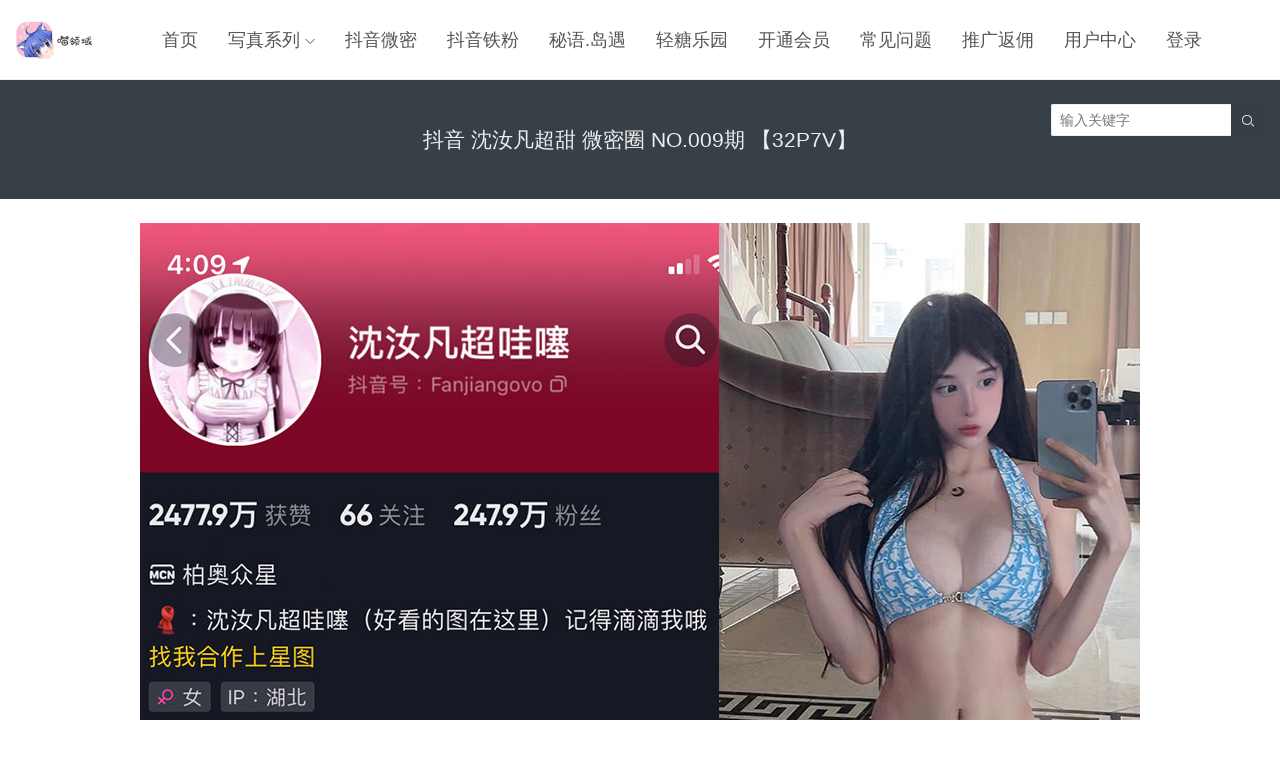

--- FILE ---
content_type: text/html; charset=UTF-8
request_url: https://amlyu.com/%E6%8A%96%E9%9F%B3-%E6%B2%88%E6%B1%9D%E5%87%A1%E8%B6%85%E7%94%9C-%E5%BE%AE%E5%AF%86%E5%9C%88-no-009%E6%9C%9F-%E3%80%9032p7v%E3%80%91/
body_size: 10046
content:
<!DOCTYPE HTML>
<html>
<head>
<meta charset="UTF-8">
<meta http-equiv="X-UA-Compatible" content="IE=edge">
<meta name="viewport" content="width=device-width, initial-scale=1.0, user-scalable=0, minimum-scale=1.0, maximum-scale=1.0">
<meta name="apple-mobile-web-app-capable" content="yes">
<meta name="apple-mobile-web-app-status-bar-style" content="black">
<meta http-equiv="cache-control" content="no-siteapp">
<title>抖音 沈汝凡超甜 微密圈  NO.009期 【32P7V】-喵领域</title>
<meta name='robots' content='max-image-preview:large' />
<link rel='dns-prefetch' href='//amlyu.com' />
<link rel='dns-prefetch' href='//apps.bdimg.com' />
<link rel='stylesheet' id='wp-block-library-css' href='https://amlyu.com/wp-includes/css/dist/block-library/style.min.css?ver=6.5.7' type='text/css' media='all' />
<style id='classic-theme-styles-inline-css' type='text/css'>
/*! This file is auto-generated */
.wp-block-button__link{color:#fff;background-color:#32373c;border-radius:9999px;box-shadow:none;text-decoration:none;padding:calc(.667em + 2px) calc(1.333em + 2px);font-size:1.125em}.wp-block-file__button{background:#32373c;color:#fff;text-decoration:none}
</style>
<style id='global-styles-inline-css' type='text/css'>
body{--wp--preset--color--black: #000000;--wp--preset--color--cyan-bluish-gray: #abb8c3;--wp--preset--color--white: #ffffff;--wp--preset--color--pale-pink: #f78da7;--wp--preset--color--vivid-red: #cf2e2e;--wp--preset--color--luminous-vivid-orange: #ff6900;--wp--preset--color--luminous-vivid-amber: #fcb900;--wp--preset--color--light-green-cyan: #7bdcb5;--wp--preset--color--vivid-green-cyan: #00d084;--wp--preset--color--pale-cyan-blue: #8ed1fc;--wp--preset--color--vivid-cyan-blue: #0693e3;--wp--preset--color--vivid-purple: #9b51e0;--wp--preset--gradient--vivid-cyan-blue-to-vivid-purple: linear-gradient(135deg,rgba(6,147,227,1) 0%,rgb(155,81,224) 100%);--wp--preset--gradient--light-green-cyan-to-vivid-green-cyan: linear-gradient(135deg,rgb(122,220,180) 0%,rgb(0,208,130) 100%);--wp--preset--gradient--luminous-vivid-amber-to-luminous-vivid-orange: linear-gradient(135deg,rgba(252,185,0,1) 0%,rgba(255,105,0,1) 100%);--wp--preset--gradient--luminous-vivid-orange-to-vivid-red: linear-gradient(135deg,rgba(255,105,0,1) 0%,rgb(207,46,46) 100%);--wp--preset--gradient--very-light-gray-to-cyan-bluish-gray: linear-gradient(135deg,rgb(238,238,238) 0%,rgb(169,184,195) 100%);--wp--preset--gradient--cool-to-warm-spectrum: linear-gradient(135deg,rgb(74,234,220) 0%,rgb(151,120,209) 20%,rgb(207,42,186) 40%,rgb(238,44,130) 60%,rgb(251,105,98) 80%,rgb(254,248,76) 100%);--wp--preset--gradient--blush-light-purple: linear-gradient(135deg,rgb(255,206,236) 0%,rgb(152,150,240) 100%);--wp--preset--gradient--blush-bordeaux: linear-gradient(135deg,rgb(254,205,165) 0%,rgb(254,45,45) 50%,rgb(107,0,62) 100%);--wp--preset--gradient--luminous-dusk: linear-gradient(135deg,rgb(255,203,112) 0%,rgb(199,81,192) 50%,rgb(65,88,208) 100%);--wp--preset--gradient--pale-ocean: linear-gradient(135deg,rgb(255,245,203) 0%,rgb(182,227,212) 50%,rgb(51,167,181) 100%);--wp--preset--gradient--electric-grass: linear-gradient(135deg,rgb(202,248,128) 0%,rgb(113,206,126) 100%);--wp--preset--gradient--midnight: linear-gradient(135deg,rgb(2,3,129) 0%,rgb(40,116,252) 100%);--wp--preset--font-size--small: 13px;--wp--preset--font-size--medium: 20px;--wp--preset--font-size--large: 36px;--wp--preset--font-size--x-large: 42px;--wp--preset--spacing--20: 0.44rem;--wp--preset--spacing--30: 0.67rem;--wp--preset--spacing--40: 1rem;--wp--preset--spacing--50: 1.5rem;--wp--preset--spacing--60: 2.25rem;--wp--preset--spacing--70: 3.38rem;--wp--preset--spacing--80: 5.06rem;--wp--preset--shadow--natural: 6px 6px 9px rgba(0, 0, 0, 0.2);--wp--preset--shadow--deep: 12px 12px 50px rgba(0, 0, 0, 0.4);--wp--preset--shadow--sharp: 6px 6px 0px rgba(0, 0, 0, 0.2);--wp--preset--shadow--outlined: 6px 6px 0px -3px rgba(255, 255, 255, 1), 6px 6px rgba(0, 0, 0, 1);--wp--preset--shadow--crisp: 6px 6px 0px rgba(0, 0, 0, 1);}:where(.is-layout-flex){gap: 0.5em;}:where(.is-layout-grid){gap: 0.5em;}body .is-layout-flex{display: flex;}body .is-layout-flex{flex-wrap: wrap;align-items: center;}body .is-layout-flex > *{margin: 0;}body .is-layout-grid{display: grid;}body .is-layout-grid > *{margin: 0;}:where(.wp-block-columns.is-layout-flex){gap: 2em;}:where(.wp-block-columns.is-layout-grid){gap: 2em;}:where(.wp-block-post-template.is-layout-flex){gap: 1.25em;}:where(.wp-block-post-template.is-layout-grid){gap: 1.25em;}.has-black-color{color: var(--wp--preset--color--black) !important;}.has-cyan-bluish-gray-color{color: var(--wp--preset--color--cyan-bluish-gray) !important;}.has-white-color{color: var(--wp--preset--color--white) !important;}.has-pale-pink-color{color: var(--wp--preset--color--pale-pink) !important;}.has-vivid-red-color{color: var(--wp--preset--color--vivid-red) !important;}.has-luminous-vivid-orange-color{color: var(--wp--preset--color--luminous-vivid-orange) !important;}.has-luminous-vivid-amber-color{color: var(--wp--preset--color--luminous-vivid-amber) !important;}.has-light-green-cyan-color{color: var(--wp--preset--color--light-green-cyan) !important;}.has-vivid-green-cyan-color{color: var(--wp--preset--color--vivid-green-cyan) !important;}.has-pale-cyan-blue-color{color: var(--wp--preset--color--pale-cyan-blue) !important;}.has-vivid-cyan-blue-color{color: var(--wp--preset--color--vivid-cyan-blue) !important;}.has-vivid-purple-color{color: var(--wp--preset--color--vivid-purple) !important;}.has-black-background-color{background-color: var(--wp--preset--color--black) !important;}.has-cyan-bluish-gray-background-color{background-color: var(--wp--preset--color--cyan-bluish-gray) !important;}.has-white-background-color{background-color: var(--wp--preset--color--white) !important;}.has-pale-pink-background-color{background-color: var(--wp--preset--color--pale-pink) !important;}.has-vivid-red-background-color{background-color: var(--wp--preset--color--vivid-red) !important;}.has-luminous-vivid-orange-background-color{background-color: var(--wp--preset--color--luminous-vivid-orange) !important;}.has-luminous-vivid-amber-background-color{background-color: var(--wp--preset--color--luminous-vivid-amber) !important;}.has-light-green-cyan-background-color{background-color: var(--wp--preset--color--light-green-cyan) !important;}.has-vivid-green-cyan-background-color{background-color: var(--wp--preset--color--vivid-green-cyan) !important;}.has-pale-cyan-blue-background-color{background-color: var(--wp--preset--color--pale-cyan-blue) !important;}.has-vivid-cyan-blue-background-color{background-color: var(--wp--preset--color--vivid-cyan-blue) !important;}.has-vivid-purple-background-color{background-color: var(--wp--preset--color--vivid-purple) !important;}.has-black-border-color{border-color: var(--wp--preset--color--black) !important;}.has-cyan-bluish-gray-border-color{border-color: var(--wp--preset--color--cyan-bluish-gray) !important;}.has-white-border-color{border-color: var(--wp--preset--color--white) !important;}.has-pale-pink-border-color{border-color: var(--wp--preset--color--pale-pink) !important;}.has-vivid-red-border-color{border-color: var(--wp--preset--color--vivid-red) !important;}.has-luminous-vivid-orange-border-color{border-color: var(--wp--preset--color--luminous-vivid-orange) !important;}.has-luminous-vivid-amber-border-color{border-color: var(--wp--preset--color--luminous-vivid-amber) !important;}.has-light-green-cyan-border-color{border-color: var(--wp--preset--color--light-green-cyan) !important;}.has-vivid-green-cyan-border-color{border-color: var(--wp--preset--color--vivid-green-cyan) !important;}.has-pale-cyan-blue-border-color{border-color: var(--wp--preset--color--pale-cyan-blue) !important;}.has-vivid-cyan-blue-border-color{border-color: var(--wp--preset--color--vivid-cyan-blue) !important;}.has-vivid-purple-border-color{border-color: var(--wp--preset--color--vivid-purple) !important;}.has-vivid-cyan-blue-to-vivid-purple-gradient-background{background: var(--wp--preset--gradient--vivid-cyan-blue-to-vivid-purple) !important;}.has-light-green-cyan-to-vivid-green-cyan-gradient-background{background: var(--wp--preset--gradient--light-green-cyan-to-vivid-green-cyan) !important;}.has-luminous-vivid-amber-to-luminous-vivid-orange-gradient-background{background: var(--wp--preset--gradient--luminous-vivid-amber-to-luminous-vivid-orange) !important;}.has-luminous-vivid-orange-to-vivid-red-gradient-background{background: var(--wp--preset--gradient--luminous-vivid-orange-to-vivid-red) !important;}.has-very-light-gray-to-cyan-bluish-gray-gradient-background{background: var(--wp--preset--gradient--very-light-gray-to-cyan-bluish-gray) !important;}.has-cool-to-warm-spectrum-gradient-background{background: var(--wp--preset--gradient--cool-to-warm-spectrum) !important;}.has-blush-light-purple-gradient-background{background: var(--wp--preset--gradient--blush-light-purple) !important;}.has-blush-bordeaux-gradient-background{background: var(--wp--preset--gradient--blush-bordeaux) !important;}.has-luminous-dusk-gradient-background{background: var(--wp--preset--gradient--luminous-dusk) !important;}.has-pale-ocean-gradient-background{background: var(--wp--preset--gradient--pale-ocean) !important;}.has-electric-grass-gradient-background{background: var(--wp--preset--gradient--electric-grass) !important;}.has-midnight-gradient-background{background: var(--wp--preset--gradient--midnight) !important;}.has-small-font-size{font-size: var(--wp--preset--font-size--small) !important;}.has-medium-font-size{font-size: var(--wp--preset--font-size--medium) !important;}.has-large-font-size{font-size: var(--wp--preset--font-size--large) !important;}.has-x-large-font-size{font-size: var(--wp--preset--font-size--x-large) !important;}
.wp-block-navigation a:where(:not(.wp-element-button)){color: inherit;}
:where(.wp-block-post-template.is-layout-flex){gap: 1.25em;}:where(.wp-block-post-template.is-layout-grid){gap: 1.25em;}
:where(.wp-block-columns.is-layout-flex){gap: 2em;}:where(.wp-block-columns.is-layout-grid){gap: 2em;}
.wp-block-pullquote{font-size: 1.5em;line-height: 1.6;}
</style>
<link rel='stylesheet' id='main-css' href='https://amlyu.com/wp-content/themes/tob/style.css?ver=0.9' type='text/css' media='all' />
<link rel='stylesheet' id='wshop-css' href='https://amlyu.com/wp-content/plugins/wechat-shop/assets/css/wshop.css?ver=1.1.0' type='text/css' media='all' />
<link rel='stylesheet' id='xhweb-css' href='https://amlyu.com/wp-content/plugins/wechat-shop/assets/css/xunhuweb-plugins-base.css?ver=1.1.0' type='text/css' media='all' />
<link rel='stylesheet' id='xhweb-wshop-css' href='https://amlyu.com/wp-content/plugins/wechat-shop/assets/css/wechat-shop.css?ver=1.1.0' type='text/css' media='all' />
<link rel='stylesheet' id='uc.style-css' href='https://amlyu.com/wp-content/plugins/usercenter/assets/css/style.css?ver=1.0.5' type='text/css' media='all' />
<link rel='stylesheet' id='uc.responsive-css' href='https://amlyu.com/wp-content/plugins/usercenter/assets/css/responsive.css?ver=1.0.5' type='text/css' media='all' />
<link rel='stylesheet' id='toastr-css' href='https://amlyu.com/wp-content/plugins/usercenter/assets/toastr/toastr.css?ver=1.0.5' type='text/css' media='all' />
<link rel='stylesheet' id='jquery-loading-css' href='https://amlyu.com/wp-content/plugins/usercenter/assets/css/jquery.loading.min.css?ver=1.0.5' type='text/css' media='all' />
<link rel='stylesheet' id='wsocial-css' href='https://amlyu.com/wp-content/plugins/wechat-social-login/assets/css/social.css?ver=1.3.0' type='text/css' media='all' />
<script type="text/javascript" src="//apps.bdimg.com/libs/jquery/2.0.0/jquery.min.js?ver=0.9" id="jquery-js"></script>
<script type="text/javascript" src="https://amlyu.com/wp-content/plugins/usercenter/assets/toastr/toastr.js?ver=1.0.5" id="toastr-js"></script>
<link rel="canonical" href="https://amlyu.com/%e6%8a%96%e9%9f%b3-%e6%b2%88%e6%b1%9d%e5%87%a1%e8%b6%85%e7%94%9c-%e5%be%ae%e5%af%86%e5%9c%88-no-009%e6%9c%9f-%e3%80%9032p7v%e3%80%91/" />
<link rel='shortlink' href='https://amlyu.com/?p=19914' />
<style>a:hover{color:#384047}.cat-menus .container>ul>li.current-cat.catitem-parent>a::before,.cat-menus .container>ul>li.catitem-parent>a:hover::before,.cat-menus .container>ul>li.current-cat-parent>a::before, .cat-menus .container>ul>li.current-cat-ancestor>a::before{border-top-color:#384047}.cat-menus .container>ul>li.current-cat>a,.cat-menus .container>ul>li.current-cat-parent>a, .cat-menus .container>ul>li.current-cat-ancestor>a,.cat-menus .children .current-cat a{color:#384047}.sitenav > ul > li.menu-item-has-children:hover > a::before{border-top-color:#384047}.sitenav ul li:hover > a,.sitenav ul li.active a:hover,.sitenav ul li a:hover{color:#384047}.sitenav ul li.current-menu-item>a, .sitenav ul li.current-menu-parent>a, .sitenav ul li.current-category-ancestor>a{color:#384047;border-bottom-color:#384047}.searchform .sinput:focus{border-color:#384047}.searchform .sbtn{background-color:#384047}.post-like.actived{color:#384047}.excerpt time.hot{color:#384047}.excerpt-combine footer time.hot{background-color:#384047}.pagination ul li.next-page a{background-color:#384047}.ias_trigger a{background-color:#384047}.article-content h2{border-left:7px solid #384047}.article-actions .action-like{background-color:#384047}.article-tags a:hover{background-color:#384047}.image-navigation a{background-color:#384047}.tagslist li .name:hover{background-color:#384047}.comt-submit{background:#384047;border-color:#384047}@media (max-width:768px){.sitenav ul li.current-menu-item > a{background-color:#384047}.sitenav ul li.current-menu-parent > a{color:#384047}.sitenav ul li.current-menu-item>a{color:#fff;}}@media (max-width:544px){.excerpt-combine h2 a:hover{color:#384047}.excerpt-combine footer time.hot{color:#384047}}</style>
<meta name="keywords" content="抖音 沈汝凡超甜 微密圈  NO.009期 【32P7V】">
<meta name="description" content="抖音 沈汝凡超甜 微密圈  NO.009期 【32P7V】">
<!--[if lt IE 9]><script src="https://amlyu.com/wp-content/themes/tob/js/html5.js"></script><![endif]-->
</head>
<body class="post-template-default single single-post postid-19914 single-format-image postformat-image list-thumb-hover-action nav-fixed-top">
<header class="header">
	<div class="container">
		<div class="logo"><a href="https://amlyu.com" title="喵领域-高质量小姐姐写真网"><img src="https://jiumeng9.com/1a30804f0ba6395.png"><span>喵领域</span></a></div>		<div class="sitenav">
			<ul><li id="menu-item-12527" class="menu-item menu-item-type-custom menu-item-object-custom menu-item-home menu-item-12527"><a href="https://amlyu.com/">首页</a></li>
<li id="menu-item-16149" class="menu-item menu-item-type-taxonomy menu-item-object-category menu-item-has-children menu-item-16149"><a href="https://amlyu.com/category/mengtianxilie/">写真系列</a>
<ul class="sub-menu">
	<li id="menu-item-16295" class="menu-item menu-item-type-taxonomy menu-item-object-category menu-item-16295"><a href="https://amlyu.com/category/mengtianxilie/senluocaituan/">森萝财团</a></li>
	<li id="menu-item-16294" class="menu-item menu-item-type-taxonomy menu-item-object-category menu-item-16294"><a href="https://amlyu.com/category/mengtianxilie/jkfun/">JKFUN</a></li>
	<li id="menu-item-16297" class="menu-item menu-item-type-taxonomy menu-item-object-category menu-item-16297"><a href="https://amlyu.com/category/mengtianxilie/jinjiqihua/">紧急企划</a></li>
	<li id="menu-item-12517" class="menu-item menu-item-type-taxonomy menu-item-object-category menu-item-12517"><a href="https://amlyu.com/category/sixiang/">丝享系列</a></li>
	<li id="menu-item-12522" class="menu-item menu-item-type-taxonomy menu-item-object-category menu-item-12522"><a href="https://amlyu.com/category/fengqingyinhua/">映画系列</a></li>
	<li id="menu-item-15189" class="menu-item menu-item-type-taxonomy menu-item-object-category menu-item-15189"><a href="https://amlyu.com/category/wanghongji/">网红系列</a></li>
</ul>
</li>
<li id="menu-item-17600" class="menu-item menu-item-type-taxonomy menu-item-object-category current-post-ancestor menu-item-17600"><a href="https://amlyu.com/category/weimiquan/">抖音微密</a></li>
<li id="menu-item-117662" class="menu-item menu-item-type-taxonomy menu-item-object-category menu-item-117662"><a href="https://amlyu.com/category/tiefenkongjian/">抖音铁粉</a></li>
<li id="menu-item-161725" class="menu-item menu-item-type-taxonomy menu-item-object-category menu-item-161725"><a href="https://amlyu.com/category/miyukongjian/">秘语.岛遇</a></li>
<li id="menu-item-177714" class="menu-item menu-item-type-taxonomy menu-item-object-category menu-item-177714"><a href="https://amlyu.com/category/%e8%bd%bb%e7%b3%96%e4%b9%90%e5%9b%ad/">轻糖乐园</a></li>
<li id="menu-item-2297" class="menu-item menu-item-type-post_type menu-item-object-page menu-item-2297"><a href="https://amlyu.com/membership-checkout/">开通会员</a></li>
<li id="menu-item-21723" class="menu-item menu-item-type-post_type menu-item-object-page menu-item-21723"><a href="https://amlyu.com/%e5%b8%b8%e8%a7%81%e9%97%ae%e9%a2%98/">常见问题</a></li>
<li id="menu-item-39393" class="menu-item menu-item-type-post_type menu-item-object-page menu-item-39393"><a href="https://amlyu.com/%e6%8e%a8%e5%b9%bf%e8%bf%94%e4%bd%a3-4/">推广返佣</a></li>
<li id="menu-item-4936" class="menu-item menu-item-type-post_type menu-item-object-page menu-item-4936"><a href="https://amlyu.com/usercenter/">用户中心</a></li>
<li id="menu-item-6266" class="menu-item menu-item-type-post_type menu-item-object-page menu-item-6266"><a href="https://amlyu.com/login/">登录</a></li>
</ul>
		</div>
		<span class="sitenav-on"><i class="fa">&#xe605;</i></span>
		<span class="sitenav-mask"></span>
				<div class="accounts"></div>					<span class="searchstart-on"><i class="fa">&#xe600;</i></span>
			<span class="searchstart-off"><i class="fa">&#xe606;</i></span>
			<form method="get" class="searchform" action="https://amlyu.com/" >
				<button tabindex="3" class="sbtn" type="submit"><i class="fa">&#xe600;</i></button><input tabindex="2" class="sinput" name="s" type="text" placeholder="输入关键字" value="">
			</form>
			</div>
</header>
<div class="focusbox"><div class="container"><h1 class="focusbox-title">抖音 沈汝凡超甜 微密圈  NO.009期 【32P7V】</h1></div></div>
<section class="container">

	
	<article class="article-content">
		<p><img fetchpriority="high" decoding="async" src="https://jiumeng9.com/SWFCWS-9%20%E6%8B%B7%E8%B4%9D.jpg" width="1000" height="1500" class="alignnone size-medium" /><div style="background:#ffffff;padding:50px 20px;border:1px dashed #ccc;position: relative;z-index:999;text-align:center;margin:15px 0">完整内容：
<span style="color: red">  </span><a href="https://amlyu.com/login/?redirect_to=https%3A%2F%2Famlyu.com%2F%25E6%258A%2596%25E9%259F%25B3-%25E6%25B2%2588%25E6%25B1%259D%25E5%2587%25A1%25E8%25B6%2585%25E7%2594%259C-%25E5%25BE%25AE%25E5%25AF%2586%25E5%259C%2588-no-009%25E6%259C%259F-%25E3%2580%259032p7v%25E3%2580%2591%2F" class="xh-btn xh-btn-warning xh-btn-sm" style="">开通会员</a>  在线观看和下载全部内容。<span style="position: absolute;top:15px;left:15px;font-size:300%;color:#90949c;">
  
</span>
<span style="position: absolute;top:10px;right:10px;"><img decoding="async" style="width:22px;" src="https://amlyu.com/wp-content/plugins/wechat-shop/assets/image/noshow.png" alt=""></span>
</div>
</p>
	</article>

	
	    
     

    
</section> 

<footer class="footer">
		    &copy; 2026 <a href="https://amlyu.com">喵领域</a> &nbsp; 
            <script>
var _hmt = _hmt || [];
(function() {
  var hm = document.createElement("script");
  hm.src = "https://hm.baidu.com/hm.js?a7203918cb9707cdc74a131334f81c75";
  var s = document.getElementsByTagName("script")[0]; 
  s.parentNode.insertBefore(hm, s);
})();
</script>

</footer>

 

<script>
		window.TBUI = {
		uri             : 'https://amlyu.com/wp-content/themes/tob',
		ajaxpager       : '0',
		pagenum         : '40',
		shareimage      : 'https://jiumeng9.com/SWFCWS-9%20%E6%8B%B7%E8%B4%9D.jpg',
		shareimagethumb : '1',
		fullgallery     : '1',
		fullimage       : '1'
	}
</script>
<script type="text/javascript" src="https://amlyu.com/wp-content/themes/tob/js/main.js?ver=0.9" id="main-js"></script>
<script type="text/javascript" id="wshop-js-extra">
/* <![CDATA[ */
var wshop_jsapi_params = {"ajax_url":"https:\/\/amlyu.com\/wp-admin\/admin-ajax.php","ajax_url_pay":"https:\/\/amlyu.com\/wp-admin\/admin-ajax.php?action=wshop_checkout_v2&tab=pay&wshop_checkout_v2=ea8f8daf8e&notice_str=9674638196&hash=72a8c3390d69d506be046479782340c8","wp_login_url":"https:\/\/amlyu.com\/login\/?redirect_to=%23location%23","payment_methods":[{"id":"alipay","title":"\u652f\u4ed8\u5b9d","icon":"https:\/\/amlyu.com\/wp-content\/plugins\/wechat-shop\/assets\/image\/alipay.png"},{"id":"paypal","title":"Paypal","icon":"https:\/\/amlyu.com\/wp-content\/wechat-shop\/add-ons\/paypal\/assets\/images\/paypal.png"}],"msg_no_payment_method":"\u672a\u627e\u5230\u652f\u4ed8\u7f51\u5173\uff01","msg_err_500":"\u7cfb\u7edf\u9519\u8bef\uff0c\u8bf7\u7a0d\u5019\u91cd\u8bd5\uff01","msg_processing":"\u5904\u7406\u4e2d...","msg_add_to_cart_successfully":"\u4fdd\u5b58\u6210\u529f!","js_on_error":"alert"};
/* ]]> */
</script>
<script type="text/javascript" src="https://amlyu.com/wp-content/plugins/wechat-shop/assets/js/wshop.js?ver=1.1.0" id="wshop-js"></script>
<script type="text/javascript" src="https://amlyu.com/wp-content/plugins/wechat-shop/assets/jquery-blockui/jquery.blockUI.min.js?ver=2.70" id="jquery-blockui-js"></script>
<script type="text/javascript" src="https://amlyu.com/wp-content/plugins/wechat-shop/assets/js/xunhu-plugins-custom.js?ver=1.1.0" id="xhweb-plugins-custom.js-js"></script>
<script type="text/javascript" src="https://amlyu.com/wp-content/plugins/usercenter/assets/js/jquery-loading.min.js?ver=1.0.5" id="jquery-loading-js"></script>
<div class="wshop-pay-button" id="wshop-modal-membership" style="display:none;">
    	<div class="cover"></div>
        <div class="xh-buy-vip">
         	<a href="javascript:void(0);" class="vip-close" ><img src="https://amlyu.com/wp-content/plugins/wechat-shop/assets/image/v2.ui2.close2.png" alt="close"></a>
            <div class="topbar">
            	<b>会员购买</b> 
            	<span class="xh-pull-right">你还没有登录，请先<a href="https://amlyu.com/login/?redirect_to=https%3A%2F%2Famlyu.com%2F%25E6%258A%2596%25E9%259F%25B3-%25E6%25B2%2588%25E6%25B1%259D%25E5%2587%25A1%25E8%25B6%2585%25E7%2594%259C-%25E5%25BE%25AE%25E5%25AF%2586%25E5%259C%2588-no-009%25E6%259C%259F-%25E3%2580%259032p7v%25E3%2580%2591%2F" >登录</a></span>   	   
            </div>
            <div class="xh-form clearfix"> 
	<label>请选择会员类型</label>
     	<ul class="xh-vip clearfix">
     		     		         <li>
         		         <a href="javascript:void(0);" class="wshop-membership-73ad875b8185cede6de8ee92fb76d0c64 active" data-id="25">
             		                      		           <span class="price">88</span> 
             		           <span class="title">永久会员</span>
             		                  		         </a> 
     		         </li>
     		              		         <li>
         		         <a href="javascript:void(0);" class="wshop-membership-73ad875b8185cede6de8ee92fb76d0c64 " data-id="17133">
             		                      		           <span class="price">65</span> 
             		           <span class="title">一年会员</span>
             		                  		         </a> 
     		         </li>
     		              		
     	</ul>
     	<script type="text/javascript">
			(function($){
				$('.wshop-membership-73ad875b8185cede6de8ee92fb76d0c64').click(function(){
					$('.wshop-membership-73ad875b8185cede6de8ee92fb76d0c64.active').removeClass('active');
					$(this).addClass('active');

					$(document).trigger('wshop_73ad875b8185cede6de8ee92fb76d0c64_on_amount_change');
				});

				$(document).bind('wshop_form_73ad875b8185cede6de8ee92fb76d0c64_submit',function(e,data){
					data.post_id = $('.wshop-membership-73ad875b8185cede6de8ee92fb76d0c64.active').attr('data-id');
				});
			})(jQuery);
     	</script>
        <div class="block20"></div>       
        <div class="paymentbar clearfix">
            <a href="#section-payment-73ad875b8185cede6de8ee92fb76d0c64" class="wshop-sections-73ad875b8185cede6de8ee92fb76d0c64 active" data-id="pay">在线支付</a>
            <a href="#section-code-73ad875b8185cede6de8ee92fb76d0c64" class="wshop-sections-73ad875b8185cede6de8ee92fb76d0c64" data-id="code">激活码</a>
        </div>
        <div class="box" id="section-payment-73ad875b8185cede6de8ee92fb76d0c64">
        	<p class="clearfix paylist">
        		<label><input type="radio" checked name="payment_method-73ad875b8185cede6de8ee92fb76d0c64" value="alipay" class="payment-method-73ad875b8185cede6de8ee92fb76d0c64"/><img src="https://amlyu.com/wp-content/plugins/wechat-shop/assets/image/alipay-l.png" style="vertical-align:middle;" alt="支付宝"></label><label><input type="radio"  name="payment_method-73ad875b8185cede6de8ee92fb76d0c64" value="paypal" class="payment-method-73ad875b8185cede6de8ee92fb76d0c64"/><img src="https://amlyu.com/wp-content/wechat-shop/add-ons/paypal/assets/images/paypal-l.png" style="vertical-align:middle;" alt="Paypal"></label>                <script type="text/javascript">
                	(function($){
                		$(document).bind('wshop_form_73ad875b8185cede6de8ee92fb76d0c64_submit',function(e,data){
    						data.payment_method = $('.payment-method-73ad875b8185cede6de8ee92fb76d0c64:checked').val();
                    	});
                	})(jQuery);
                </script>
            </p>
        </div>
        
        <div class="box" style="display: none;" id="section-code-73ad875b8185cede6de8ee92fb76d0c64">
            
            <div class="xh-form-group">
            	<label>输入激活码:</label>
                <input type="text" class="form-control" id="wshop-code-73ad875b8185cede6de8ee92fb76d0c64" value="" />
            </div>
            <script type="text/javascript">
            	(function($){
            		$(document).bind('wshop_form_73ad875b8185cede6de8ee92fb76d0c64_submit',function(e,data){
    					data.code = $.trim($('#wshop-code-73ad875b8185cede6de8ee92fb76d0c64').val());
                	});
            	})(jQuery);
            </script>
        </div>  	
		<script type="text/javascript">
			(function($){
				$('.wshop-sections-73ad875b8185cede6de8ee92fb76d0c64').click(function(event){
					$($('.wshop-sections-73ad875b8185cede6de8ee92fb76d0c64.active').removeClass('active').attr('href')).hide();;
					$($(this).addClass('active').attr('href')).show();
					event.preventDefault();
					return false;
				});

				$(document).bind('wshop_form_73ad875b8185cede6de8ee92fb76d0c64_submit',function(e,data){
					data.scope = $('.wshop-sections-73ad875b8185cede6de8ee92fb76d0c64.active').attr('data-id');
            	});
			})(jQuery);
		</script>
          
        <div class="block20"></div>
        
        <div class="xh-form-group">
        	 <script type="text/javascript">
 	(function($){
    	$(document).bind('wshop_form_73ad875b8185cede6de8ee92fb76d0c64_submit',function(e,settings){
    		 settings.ajax.url = 'https://amlyu.com/wp-admin/admin-ajax.php?action=wshop_checkout_v2&tab=membership&section=membership&wshop_checkout_v2=ea8f8daf8e&notice_str=4639617896&hash=102cc785496d96c7e60155c220949dd8';
    		 settings.location='https://amlyu.com/%E6%8A%96%E9%9F%B3-%E6%B2%88%E6%B1%9D%E5%87%A1%E8%B6%85%E7%94%9C-%E5%BE%AE%E5%AF%86%E5%9C%88-no-009%E6%9C%9F-%E3%80%9032p7v%E3%80%91/';
    	});
	 })(jQuery);
 </script>
<a id="btn-pay-button-73ad875b8185cede6de8ee92fb76d0c64" onclick="window.wshop_jsapi.shopping('73ad875b8185cede6de8ee92fb76d0c64');" href="javascript:void(0);" class="xunhu-btn xunhu-btn-green xunhu-btn-block xunhu-btn-lg xh-btn xh-btn-danger xh-btn-block xh-btn-membership" style="">立即支付</a><script type="text/javascript">
	jQuery(function($){
		window.wshop_view_73ad875b8185cede6de8ee92fb76d0c64={
			total_amount:0,
			extra_amount:[],
			
			symbol:'&yen;',	

			init:function(){
				
				$(document).bind('wshop_73ad875b8185cede6de8ee92fb76d0c64_on_amount_change',function(e){
					var view =window.wshop_view_73ad875b8185cede6de8ee92fb76d0c64;
					$(document).trigger('wshop_73ad875b8185cede6de8ee92fb76d0c64_display_amount',view);
	    		});
	    		
				$(document).bind('wshop_73ad875b8185cede6de8ee92fb76d0c64_display_amount',function(e,view){
					
					view.total_amount=0;
					$(document).trigger('wshop_73ad875b8185cede6de8ee92fb76d0c64_init_amount_before',view);
					var extra_amount_pre =view.extra_amount;
					
					view.extra_amount=[];
					$(document).trigger('wshop_73ad875b8185cede6de8ee92fb76d0c64_init_amount',view);
					
					var extra_amount=0;
					for(var i=0;i<view.extra_amount.length;i++){
						var amount0 =view.extra_amount[i];
						extra_amount+=amount0.amount;
					}

					view.total_amount = view.total_amount+extra_amount;

					for(var i=0;i<extra_amount_pre.length;i++){
						view.extra_amount.push(extra_amount_pre[i]);
					}
					
					$(document).trigger('wshop_73ad875b8185cede6de8ee92fb76d0c64_init_amount_after',view);
					
					$(document).trigger('wshop_73ad875b8185cede6de8ee92fb76d0c64_show_amount',view);
	    		});
			}
		}
		window.wshop_view_73ad875b8185cede6de8ee92fb76d0c64.init();
		$(document).trigger('wshop_73ad875b8185cede6de8ee92fb76d0c64_on_amount_change');
	});
</script>        </div>
</div>        </div>
    </div>
    
    <script type="text/javascript">
    	(function($){
    		$('.wshop-pay-button .xh-buy-vip .vip-close,#wshop-modal-membership .cover').click(function(){
    			$('#wshop-modal-membership').hide();
    		});
    		if(!window.__modal_membership_resize){
    			window.__modal_membership_resize=function(){
    				var $ul =$('#wshop-modal-membership .xh-buy-vip');
    				var width = window.innerWidth,height = window.innerHeight;
    				if (typeof width != 'number') { 
    				    if (document.compatMode == 'CSS1Compat') {
    				        width = document.documentElement.clientWidth;
    				        height = document.documentElement.clientHeight;
    				    } else {
    				        width = document.body.clientWidth;
    				        height = document.body.clientHeight; 
    				    }
    				}
    				$ul.css({
						top:((height - $ul.height()) / 2) + "px",
						left:((width - $ul.width()) / 2) + "px"
					});
    			};
    		}
    		$(window).resize(function(){
    			window.__modal_membership_resize();
    		});
    	})(jQuery);
    </script><div class="wshop-pay-button" id="wshop-modal-payment-gateways"  style="display:none;">
	<div class="cover"></div>
	<div class="xh-button-box">
		<div class="close"></div>
		<div class="loading"></div>
		<div class="xh-item" data-id="alipay" style=""><i style="background: url(https://amlyu.com/wp-content/plugins/wechat-shop/assets/image/alipay.png) center no-repeat;"></i><span>支付宝</span></div><div class="xh-item" data-id="paypal" style="border-bottom:0;"><i style="background: url(https://amlyu.com/wp-content/wechat-shop/add-ons/paypal/assets/images/paypal.png) center no-repeat;"></i><span>Paypal</span></div>	</div>
</div>

<div class="wshop-pay-button" id="wshop-modal-payment-gateways-1" style="display:none;">
	<div class="cover"></div>
    <div class="mod-ct">
        <div class="amount" id="wshop-modal-payment-gateways-1-amount"></div>
        <div class="qr-image" align="center">
        	<img style="width:220px;height:220px" src="" id="wshop-modal-payment-gateways-1-qrcode" />
        </div>
        <div class="tip">
            <div class="tip-text">
            <div style="display:none;" id="shop-modal-payment-gateways-payment-method-pre">   请使用  <i class="icon alipay"></i>支付宝                     扫码支付</div>
                <div class="channel center" id="shop-modal-payment-gateways-payment-method">
                     
                </div>
            </div>
        </div>
        <a class="xh-close" href="javascript:void(0);"></a>
    </div>
</div><script type="text/javascript">if(jQuery){jQuery(function($){$.ajax({url: 'https://amlyu.com/wp-admin/admin-ajax.php?action=xunhuweb_cron',type: 'post',timeout: 60 * 1000,async: true,cache: false});});}</script><div id="wsocial-dialog-login" style="display:none;position: fixed;z-index: 999;">
	<div class="xh-cover"></div>
	<div class="xh-regbox xh-window">
		<div class="xh-title">登录</div>
<form class="xh-form">
	<div class="commonlogin7e5b849391fa2ebd4ec51830d23d88b40 fields-error"></div>
                <div class="xh-form-group">
            <label class="required">用户名/邮箱/手机</label>
            <input type="text" id="login7e5b849391fa2ebd4ec51830d23d88b40_login_name" name="login_name" value="" placeholder="请输入用户名，邮箱或手机" class="form-control " style=""   />
                    </div>
              <script type="text/javascript">
      	(function($){
			$(document).bind('on_form_login7e5b849391fa2ebd4ec51830d23d88b40_submit',function(e,m){
				m.login_name=$('#login7e5b849391fa2ebd4ec51830d23d88b40_login_name').val();
			});

		})(jQuery);
		</script>
              <div class="xh-form-group">
            <label class="required">密码</label>
            <input type="password" id="login7e5b849391fa2ebd4ec51830d23d88b40_login_password" name="login_password" value="" placeholder="" class="form-control " style=""   />
                    </div>
              <script type="text/javascript">
      	(function($){
			$(document).bind('on_form_login7e5b849391fa2ebd4ec51830d23d88b40_submit',function(e,m){
				m.login_password=$('#login7e5b849391fa2ebd4ec51830d23d88b40_login_password').val();
			});

		})(jQuery);
		</script>
                  <script src="https://turing.captcha.qcloud.com/TCaptcha.js" type="text/javascript"></script>
            <button style="display:none;" type="button" id="TencentCaptcha" data-appid=""></button>
                    <div class="xh-form-group">
        	<button class="xh-btn xh-btn-default xh-btn-block captcha-qq" type="button" id="login7e5b849391fa2ebd4ec51830d23d88b40_captcha-validate"><img src="https://amlyu.com/wp-content/plugins/wechat-social-login/assets/image/login/safe.png" class="captcha-qq-icon"/> 点击完成验证</button>
        </div>
        
        <input type="hidden" name="captcha" id="login7e5b849391fa2ebd4ec51830d23d88b40_captcha" />

        <script type="text/javascript">
            (function ($) {
                window.captcha_login7e5b849391fa2ebd4ec51830d23d88b40_captcha={
                    _captcha:null,
                    retry:null,
					show:function(){
						window.captcha_login7e5b849391fa2ebd4ec51830d23d88b40_captcha._captcha = new TencentCaptcha('192208208', function(res) {
							if(window.captcha_login7e5b849391fa2ebd4ec51830d23d88b40_captcha._captcha){
								window.captcha_login7e5b849391fa2ebd4ec51830d23d88b40_captcha._captcha.destroy();
								window.captcha_login7e5b849391fa2ebd4ec51830d23d88b40_captcha._captcha=null;
							}
							
	                		if(res.ret === 0){
	                            var params={
	                                Ticket:res.ticket,
	                                Randstr:res.randstr
	                            };
	                            $('#login7e5b849391fa2ebd4ec51830d23d88b40_captcha-validate').addClass('active').html('<img src="https://amlyu.com/wp-content/plugins/wechat-social-login/assets/image/login/right.png" class="captcha-qq-icon"/> 验证成功');
	                            $('#login7e5b849391fa2ebd4ec51830d23d88b40_captcha').val(JSON.stringify(params));
	                            if(window.captcha_login7e5b849391fa2ebd4ec51830d23d88b40_captcha.retry){
									var retry = window.captcha_login7e5b849391fa2ebd4ec51830d23d88b40_captcha.retry;
									retry();
	                            	window.captcha_login7e5b849391fa2ebd4ec51830d23d88b40_captcha.retry=null;
		                        }
	                            return;
	                        }

	                        $('#login7e5b849391fa2ebd4ec51830d23d88b40_captcha-validate').removeClass('active');
	                    });
						window.captcha_login7e5b849391fa2ebd4ec51830d23d88b40_captcha._captcha.show();
					}
                };
                $('#login7e5b849391fa2ebd4ec51830d23d88b40_captcha-validate').click(function(){
                	window.captcha_login7e5b849391fa2ebd4ec51830d23d88b40_captcha.show();
                });
                
                $(document).bind('wsocial_action_after',function(e,callback){
                    if(callback.data.errcode==100210){
                    	window.captcha_login7e5b849391fa2ebd4ec51830d23d88b40_captcha.retry = callback.retry;
                    	$('#login7e5b849391fa2ebd4ec51830d23d88b40_captcha-validate').click();
                    	callback.data.done = true;
                    }
                    
                	$('#login7e5b849391fa2ebd4ec51830d23d88b40_captcha-validate').removeClass('active').html('<img src="https://amlyu.com/wp-content/plugins/wechat-social-login/assets/image/login/safe.png" class="captcha-qq-icon"/> 点击完成验证');
                });
            })(jQuery);
        </script>
              <script type="text/javascript">
      	(function($){
			$(document).bind('on_form_login7e5b849391fa2ebd4ec51830d23d88b40_submit',function(e,m){
				m.captcha=$('#login7e5b849391fa2ebd4ec51830d23d88b40_captcha').val();
			});

		})(jQuery);
		</script>
              <div class="xh-form-group mt10">
            <button type="button" id="btn-login" onclick="window.xh_social_view.login();" class="xh-btn xh-btn-primary xh-btn-block xh-btn-lg">登录</button>
        </div>
    	    	    <div class="xh-form-group xh-mT20">
                <label>快速登录</label>
               <div class="xh-social">
                   <a title="QQ" href="https://amlyu.com/wp-admin/admin-ajax.php?channel_id=social_qq&action=xh_social_channel&tab=login_redirect_to_authorization_uri&xh_social_channel=037b188e1b&notice_str=1866639479&hash=7a27d68da8ce56c7d2f5266255433618&redirect_to=https%3A%2F%2Famlyu.com%2F%25E6%258A%2596%25E9%259F%25B3-%25E6%25B2%2588%25E6%25B1%259D%25E5%2587%25A1%25E8%25B6%2585%25E7%2594%259C-%25E5%25BE%25AE%25E5%25AF%2586%25E5%259C%2588-no-009%25E6%259C%259F-%25E3%2580%259032p7v%25E3%2580%2591%2F" class="xh-social-item xh-qq"></a><a title="微信" href="https://amlyu.com/wp-admin/admin-ajax.php?channel_id=social_wechat&action=xh_social_channel&tab=login_redirect_to_authorization_uri&xh_social_channel=037b188e1b&notice_str=9371486669&hash=cfce9d76ae08f1c1ab84fb4d442fb21d&redirect_to=https%3A%2F%2Famlyu.com%2F%25E6%258A%2596%25E9%259F%25B3-%25E6%25B2%2588%25E6%25B1%259D%25E5%2587%25A1%25E8%25B6%2585%25E7%2594%259C-%25E5%25BE%25AE%25E5%25AF%2586%25E5%259C%2588-no-009%25E6%259C%259F-%25E3%2580%259032p7v%25E3%2580%2591%2F" class="xh-social-item xh-wechat"></a>               </div>
            </div>
    	    </form>
<script type="text/javascript">
	(function($){
		if(!window.xh_social_view){
			window.xh_social_view={};
		}

		window.xh_social_view.reset=function(){
			$('.xh-alert').empty().css('display','none');
		};

		window.xh_social_view.error=function(msg,parent){
			var s = parent?(parent+'.fields-error'):'.fields-error';
			$(s).html('<div class="xh-alert xh-alert-danger" role="alert">'+msg+'</div>').css('display','block');
		};

		window.xh_social_view.warning=function(msg,parent){
			var s = parent?(parent+'.fields-error'):'.fields-error';
			$(s).html('<div class="xh-alert xh-alert-warning" role="alert">'+msg+'</div>').css('display','block');
		};

		window.xh_social_view.success=function(msg,parent){
			var s = parent?(parent+'.fields-error'):'.fields-error';
			$(s).html('<div class="xh-alert xh-alert-success" role="alert">'+msg+'</div>').css('display','block');
		};
	})(jQuery);
</script><script type="text/javascript">
	(function($){
	   $(document).keypress(function(e) {
		   if(window.__wsocial_enable_entrl_submit){
    			if (e.which == 13){
    			　　window.xh_social_view.login();
    			}
		   }
		});
		
	   window.xh_social_view.login=function(){
		   window.xh_social_view.reset();
			var data={};
			       $(document).trigger('on_form_login7e5b849391fa2ebd4ec51830d23d88b40_submit',data);
       
			var validate = {
				data:data,
				success:true,
				message:null
			};
			
			$(document).trigger('wsocial_pre_login',validate);
			if(!validate.success){
				window.xh_social_view.warning(validate.message,'.commonlogin7e5b849391fa2ebd4ec51830d23d88b40');
				return false;
			}

			var callback = {
	            type:'login',
				done:false,
				data:data
    		};
    		$(document).trigger('wsocial_action_before',callback);
			if(callback.done){return;}

			if(window.xh_social_view.loading){
				return;
			}
			window.xh_social_view.loading=true;
			
			$('#btn-login').attr('disabled','disabled').text('加载中...');
			

			jQuery.ajax({
	            url: 'https://amlyu.com/wp-admin/admin-ajax.php?action=xh_social_add_ons_login&tab=login&xh_social_add_ons_login=46be96f5a9&notice_str=6996714683&hash=772e8d2e4134ba510fcb39c6e4a35698',
	            type: 'post',
	            timeout: 60 * 1000,
	            async: true,
	            cache: false,
	            data: data,
	            dataType: 'json',
	            complete: function() {
	            	window.xh_social_view.loading=false;
	            	$('#btn-login').removeAttr('disabled').text('登录');
	            },
	            success: function(m) {
	            	var callback = {
        	            type:'login',
        				done:false,
        				retry:window.xh_social_view.login,
        				data:m
            		};
            		$(document).trigger('wsocial_action_after',callback);
        			if(callback.done){return;}
	        			
	            	if(m.errcode==405||m.errcode==0){
	            		window.xh_social_view.success('登录成功！','.commonlogin7e5b849391fa2ebd4ec51830d23d88b40');   				           

	            		if (window.top&&window.top != window.self) {
		            		var $wp_dialog = jQuery('#wp-auth-check-wrap',window.top.document);
		            		if($wp_dialog.length>0){$wp_dialog.hide();return;}
	            	    }
	            	    
	            		location.href='https://amlyu.com/%E6%8A%96%E9%9F%B3-%E6%B2%88%E6%B1%9D%E5%87%A1%E8%B6%85%E7%94%9C-%E5%BE%AE%E5%AF%86%E5%9C%88-no-009%E6%9C%9F-%E3%80%9032p7v%E3%80%91/';
						return;
					}
	            	
	            	window.xh_social_view.error(m.errmsg,'.commonlogin7e5b849391fa2ebd4ec51830d23d88b40');
	            },
	            error:function(e){
	            	window.xh_social_view.error('系统内部错误！','.commonlogin7e5b849391fa2ebd4ec51830d23d88b40');
	            	console.error(e.responseText);
	            }
	         });
		};
	})(jQuery);
</script>         <div class="xh-user-register xh-w">
           <a href="https://amlyu.com/register/">注册</a>|<a href="https://amlyu.com/findpassword/">忘记密码？</a>
        </div>
		<a class="xh-close" href="javascript:void(0);"></a>
	</div>
</div>


<script type="text/javascript">
    (function($){
    	$('#wsocial-dialog-login .xh-close,#wsocial-dialog-login .xh-cover').click(function(){
    		window.__wsocial_enable_entrl_submit=false;
    		$('#wsocial-dialog-login').hide();
    	});
    	window.wsocial_dialog_login_show=function(){
        	$('#wsocial-dialog-login').css('display','block');
    	    window.__wsocial_enable_entrl_submit=true;
			window.__modal_wsocial_login_resize();
			return false;
        };
        $(function(){
			$('.btn-wsocial-login').click(function(event){
				event.stopPropagation(); 
				window.wsocial_dialog_login_show();
				return false;
			});
        });
        window.__modal_wsocial_login_resize=function(){
			var $ul =$('#wsocial-dialog-login');
			var width = window.innerWidth,height = window.innerHeight;
			if (typeof width != 'number') { 
			    if (document.compatMode == 'CSS1Compat') {
			        width = document.documentElement.clientWidth;
			        height = document.documentElement.clientHeight;
			    } else {
			        width = document.body.clientWidth;
			        height = document.body.clientHeight; 
			    }
			}
			$ul.css({
				top:((height - $ul.height()) / 2) + "px",
				left:((width - $ul.width()) / 2) + "px"
			});
		};
    	$(window).resize(function(){
    		window.__modal_wsocial_login_resize();
    	});
    })(jQuery);
</script></body>
</html>